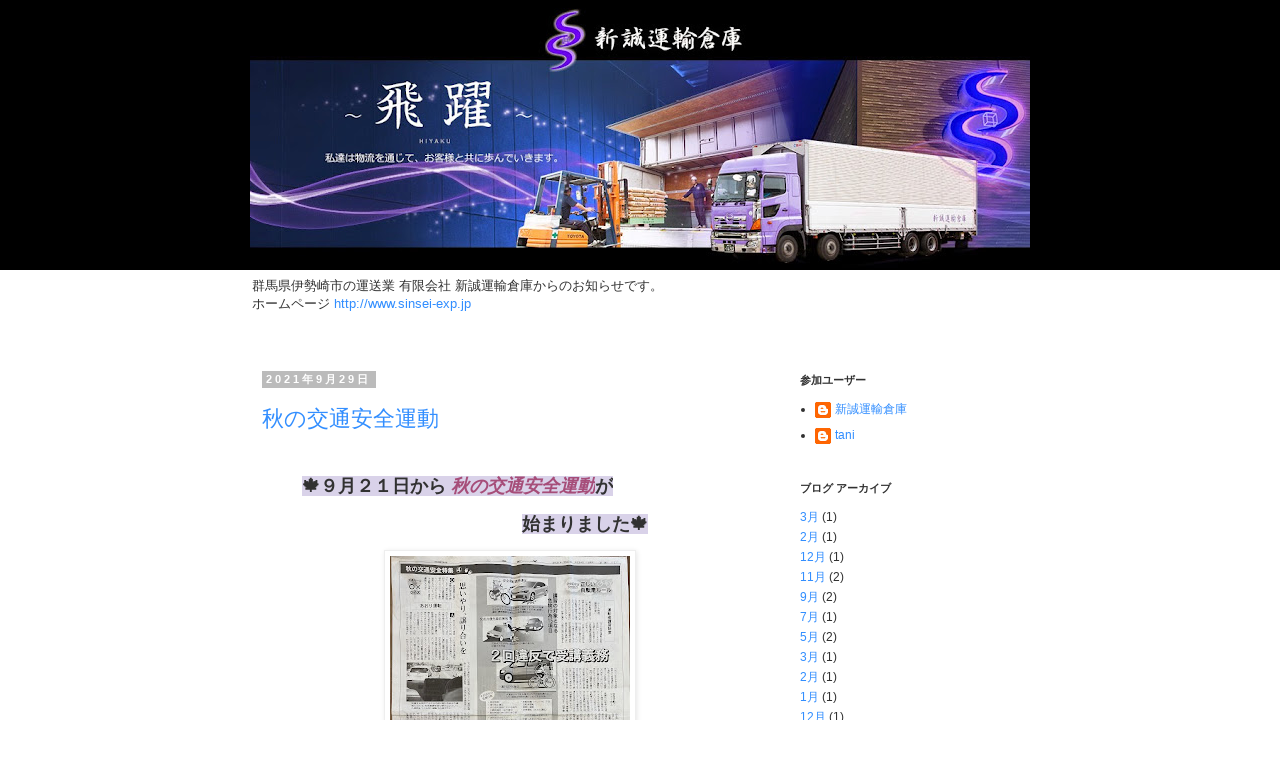

--- FILE ---
content_type: text/html; charset=UTF-8
request_url: https://sinsei-exp.blogspot.com/2021/09/
body_size: 11116
content:
<!DOCTYPE html>
<html class='v2' dir='ltr' lang='ja'>
<head>
<link href='https://www.blogger.com/static/v1/widgets/335934321-css_bundle_v2.css' rel='stylesheet' type='text/css'/>
<meta content='width=1100' name='viewport'/>
<meta content='text/html; charset=UTF-8' http-equiv='Content-Type'/>
<meta content='blogger' name='generator'/>
<link href='https://sinsei-exp.blogspot.com/favicon.ico' rel='icon' type='image/x-icon'/>
<link href='http://sinsei-exp.blogspot.com/2021/09/' rel='canonical'/>
<link rel="alternate" type="application/atom+xml" title="新誠運輸倉庫 / お知らせ - Atom" href="https://sinsei-exp.blogspot.com/feeds/posts/default" />
<link rel="alternate" type="application/rss+xml" title="新誠運輸倉庫 / お知らせ - RSS" href="https://sinsei-exp.blogspot.com/feeds/posts/default?alt=rss" />
<link rel="service.post" type="application/atom+xml" title="新誠運輸倉庫 / お知らせ - Atom" href="https://www.blogger.com/feeds/4905638253659013209/posts/default" />
<!--Can't find substitution for tag [blog.ieCssRetrofitLinks]-->
<meta content='http://sinsei-exp.blogspot.com/2021/09/' property='og:url'/>
<meta content='新誠運輸倉庫 / お知らせ' property='og:title'/>
<meta content='群馬県伊勢崎市の運送業 有限会社 新誠運輸倉庫からのお知らせです。&lt;br&gt;
ホームページ &lt;a href=&quot;http://www.sinsei-exp.jp&quot;&gt;http://www.sinsei-exp.jp&lt;/a&gt;' property='og:description'/>
<title>新誠運輸倉庫 / お知らせ: 9月 2021</title>
<style id='page-skin-1' type='text/css'><!--
/*
-----------------------------------------------
Blogger Template Style
Name:     Simple
Designer: Blogger
URL:      www.blogger.com
----------------------------------------------- */
/* Content
----------------------------------------------- */
body {
font: normal normal 12px 'Trebuchet MS', Trebuchet, Verdana, sans-serif;
color: #313131;
background: #ffffff none repeat scroll top left;
padding: 0 0 0 0;
}
html body .region-inner {
min-width: 0;
max-width: 100%;
width: auto;
}
h2 {
font-size: 22px;
}
a:link {
text-decoration:none;
color: #328eff;
}
a:visited {
text-decoration:none;
color: #328eff;
}
a:hover {
text-decoration:underline;
color: #cb1739;
}
.body-fauxcolumn-outer .fauxcolumn-inner {
background: transparent none repeat scroll top left;
_background-image: none;
}
.body-fauxcolumn-outer .cap-top {
position: absolute;
z-index: 1;
height: 400px;
width: 100%;
}
.body-fauxcolumn-outer .cap-top .cap-left {
width: 100%;
background: transparent none repeat-x scroll top left;
_background-image: none;
}
.content-outer {
-moz-box-shadow: 0 0 0 rgba(0, 0, 0, .15);
-webkit-box-shadow: 0 0 0 rgba(0, 0, 0, .15);
-goog-ms-box-shadow: 0 0 0 #333333;
box-shadow: 0 0 0 rgba(0, 0, 0, .15);
margin-bottom: 1px;
}
.content-inner {
padding: 10px 40px;
}
.content-inner {
background-color: #ffffff;
}
/* Header
----------------------------------------------- */
.header-outer {
background: transparent none repeat-x scroll 0 -400px;
_background-image: none;
}
.Header h1 {
font: normal normal 30px 'Trebuchet MS',Trebuchet,Verdana,sans-serif;
color: #000000;
text-shadow: 0 0 0 rgba(0, 0, 0, .2);
}
.Header h1 a {
color: #000000;
}
.Header .description {
font-size: 18px;
color: #313131;
}
.header-inner .Header .titlewrapper {
padding: 22px 0;
}
.header-inner .Header .descriptionwrapper {
padding: 0 0;
}
/* Tabs
----------------------------------------------- */
.tabs-inner .section:first-child {
border-top: 0 solid #dddddd;
}
.tabs-inner .section:first-child ul {
margin-top: -1px;
border-top: 1px solid #dddddd;
border-left: 1px solid #dddddd;
border-right: 1px solid #dddddd;
}
.tabs-inner .widget ul {
background: transparent none repeat-x scroll 0 -800px;
_background-image: none;
border-bottom: 1px solid #dddddd;
margin-top: 0;
margin-left: -30px;
margin-right: -30px;
}
.tabs-inner .widget li a {
display: inline-block;
padding: .6em 1em;
font: normal normal 12px 'Trebuchet MS', Trebuchet, Verdana, sans-serif;
color: #000000;
border-left: 1px solid #ffffff;
border-right: 1px solid #dddddd;
}
.tabs-inner .widget li:first-child a {
border-left: none;
}
.tabs-inner .widget li.selected a, .tabs-inner .widget li a:hover {
color: #000000;
background-color: #eeeeee;
text-decoration: none;
}
/* Columns
----------------------------------------------- */
.main-outer {
border-top: 0 solid transparent;
}
.fauxcolumn-left-outer .fauxcolumn-inner {
border-right: 1px solid transparent;
}
.fauxcolumn-right-outer .fauxcolumn-inner {
border-left: 1px solid transparent;
}
/* Headings
----------------------------------------------- */
div.widget > h2,
div.widget h2.title {
margin: 0 0 1em 0;
font: normal bold 11px 'Trebuchet MS',Trebuchet,Verdana,sans-serif;
color: #313131;
}
/* Widgets
----------------------------------------------- */
.widget .zippy {
color: #999999;
text-shadow: 2px 2px 1px rgba(0, 0, 0, .1);
}
.widget .popular-posts ul {
list-style: none;
}
/* Posts
----------------------------------------------- */
h2.date-header {
font: normal bold 11px Arial, Tahoma, Helvetica, FreeSans, sans-serif;
}
.date-header span {
background-color: #bbbbbb;
color: #ffffff;
padding: 0.4em;
letter-spacing: 3px;
margin: inherit;
}
.main-inner {
padding-top: 35px;
padding-bottom: 65px;
}
.main-inner .column-center-inner {
padding: 0 0;
}
.main-inner .column-center-inner .section {
margin: 0 1em;
}
.post {
margin: 0 0 45px 0;
}
h3.post-title, .comments h4 {
font: normal normal 22px 'Trebuchet MS',Trebuchet,Verdana,sans-serif;
margin: .75em 0 0;
}
.post-body {
font-size: 110%;
line-height: 1.4;
position: relative;
}
.post-body img, .post-body .tr-caption-container, .Profile img, .Image img,
.BlogList .item-thumbnail img {
padding: 2px;
background: #ffffff;
border: 1px solid #eeeeee;
-moz-box-shadow: 1px 1px 5px rgba(0, 0, 0, .1);
-webkit-box-shadow: 1px 1px 5px rgba(0, 0, 0, .1);
box-shadow: 1px 1px 5px rgba(0, 0, 0, .1);
}
.post-body img, .post-body .tr-caption-container {
padding: 5px;
}
.post-body .tr-caption-container {
color: #313131;
}
.post-body .tr-caption-container img {
padding: 0;
background: transparent;
border: none;
-moz-box-shadow: 0 0 0 rgba(0, 0, 0, .1);
-webkit-box-shadow: 0 0 0 rgba(0, 0, 0, .1);
box-shadow: 0 0 0 rgba(0, 0, 0, .1);
}
.post-header {
margin: 0 0 1.5em;
line-height: 1.6;
font-size: 90%;
}
.post-footer {
margin: 20px -2px 0;
padding: 5px 10px;
color: #999999;
background-color: #ffffff;
border-bottom: 1px solid #eeeeee;
line-height: 1.6;
font-size: 90%;
}
#comments .comment-author {
padding-top: 1.5em;
border-top: 1px solid transparent;
background-position: 0 1.5em;
}
#comments .comment-author:first-child {
padding-top: 0;
border-top: none;
}
.avatar-image-container {
margin: .2em 0 0;
}
#comments .avatar-image-container img {
border: 1px solid #eeeeee;
}
/* Comments
----------------------------------------------- */
.comments .comments-content .icon.blog-author {
background-repeat: no-repeat;
background-image: url([data-uri]);
}
.comments .comments-content .loadmore a {
border-top: 1px solid #999999;
border-bottom: 1px solid #999999;
}
.comments .comment-thread.inline-thread {
background-color: #ffffff;
}
.comments .continue {
border-top: 2px solid #999999;
}
/* Accents
---------------------------------------------- */
.section-columns td.columns-cell {
border-left: 1px solid transparent;
}
.blog-pager {
background: transparent url(//www.blogblog.com/1kt/simple/paging_dot.png) repeat-x scroll top center;
}
.blog-pager-older-link, .home-link,
.blog-pager-newer-link {
background-color: #ffffff;
padding: 5px;
}
.footer-outer {
border-top: 1px dashed #bbbbbb;
}
/* Mobile
----------------------------------------------- */
body.mobile  {
background-size: auto;
}
.mobile .body-fauxcolumn-outer {
background: transparent none repeat scroll top left;
}
.mobile .body-fauxcolumn-outer .cap-top {
background-size: 100% auto;
}
.mobile .content-outer {
-webkit-box-shadow: 0 0 3px rgba(0, 0, 0, .15);
box-shadow: 0 0 3px rgba(0, 0, 0, .15);
}
.mobile .tabs-inner .widget ul {
margin-left: 0;
margin-right: 0;
}
.mobile .post {
margin: 0;
}
.mobile .main-inner .column-center-inner .section {
margin: 0;
}
.mobile .date-header span {
padding: 0.1em 10px;
margin: 0 -10px;
}
.mobile h3.post-title {
margin: 0;
}
.mobile .blog-pager {
background: transparent none no-repeat scroll top center;
}
.mobile .footer-outer {
border-top: none;
}
.mobile .main-inner, .mobile .footer-inner {
background-color: #ffffff;
}
.mobile-index-contents {
color: #313131;
}
.mobile-link-button {
background-color: #328eff;
}
.mobile-link-button a:link, .mobile-link-button a:visited {
color: #ffffff;
}
.mobile .tabs-inner .section:first-child {
border-top: none;
}
.mobile .tabs-inner .PageList .widget-content {
background-color: #eeeeee;
color: #000000;
border-top: 1px solid #dddddd;
border-bottom: 1px solid #dddddd;
}
.mobile .tabs-inner .PageList .widget-content .pagelist-arrow {
border-left: 1px solid #dddddd;
}
.Header .description{font-size:13px;}
.content-inner{padding-top:0;background:none;}
body .navbar{height:0;}
.body-fauxcolumn-outer .cap-top{background:#000000; height:270px;}
.post-footer,.blog-feeds{text-align:right;}
.date-header span{padding-top:0.2em; padding-bottom:0.2em;}
h3.post-title{margin-bottom:40px;}
.post{margin-bottom:60px;}
--></style>
<style id='template-skin-1' type='text/css'><!--
body {
min-width: 860px;
}
.content-outer, .content-fauxcolumn-outer, .region-inner {
min-width: 860px;
max-width: 860px;
_width: 860px;
}
.main-inner .columns {
padding-left: 0px;
padding-right: 260px;
}
.main-inner .fauxcolumn-center-outer {
left: 0px;
right: 260px;
/* IE6 does not respect left and right together */
_width: expression(this.parentNode.offsetWidth -
parseInt("0px") -
parseInt("260px") + 'px');
}
.main-inner .fauxcolumn-left-outer {
width: 0px;
}
.main-inner .fauxcolumn-right-outer {
width: 260px;
}
.main-inner .column-left-outer {
width: 0px;
right: 100%;
margin-left: -0px;
}
.main-inner .column-right-outer {
width: 260px;
margin-right: -260px;
}
#layout {
min-width: 0;
}
#layout .content-outer {
min-width: 0;
width: 800px;
}
#layout .region-inner {
min-width: 0;
width: auto;
}
body#layout div.add_widget {
padding: 8px;
}
body#layout div.add_widget a {
margin-left: 32px;
}
--></style>
<script type='text/javascript'>
        (function(i,s,o,g,r,a,m){i['GoogleAnalyticsObject']=r;i[r]=i[r]||function(){
        (i[r].q=i[r].q||[]).push(arguments)},i[r].l=1*new Date();a=s.createElement(o),
        m=s.getElementsByTagName(o)[0];a.async=1;a.src=g;m.parentNode.insertBefore(a,m)
        })(window,document,'script','https://www.google-analytics.com/analytics.js','ga');
        ga('create', 'UA-780947-19', 'auto', 'blogger');
        ga('blogger.send', 'pageview');
      </script>
<link href='https://www.blogger.com/dyn-css/authorization.css?targetBlogID=4905638253659013209&amp;zx=0c471a40-06ed-4627-bac0-8b4786f5a9b2' media='none' onload='if(media!=&#39;all&#39;)media=&#39;all&#39;' rel='stylesheet'/><noscript><link href='https://www.blogger.com/dyn-css/authorization.css?targetBlogID=4905638253659013209&amp;zx=0c471a40-06ed-4627-bac0-8b4786f5a9b2' rel='stylesheet'/></noscript>
<meta name='google-adsense-platform-account' content='ca-host-pub-1556223355139109'/>
<meta name='google-adsense-platform-domain' content='blogspot.com'/>

<link rel="stylesheet" href="https://fonts.googleapis.com/css2?display=swap&family=Mali&family=Bebas+Neue&family=PT+Serif&family=Josefin+Sans"></head>
<body class='loading variant-simplysimple'>
<div class='navbar no-items section' id='navbar' name='Navbar'>
</div>
<div class='body-fauxcolumns'>
<div class='fauxcolumn-outer body-fauxcolumn-outer'>
<div class='cap-top'>
<div class='cap-left'></div>
<div class='cap-right'></div>
</div>
<div class='fauxborder-left'>
<div class='fauxborder-right'></div>
<div class='fauxcolumn-inner'>
</div>
</div>
<div class='cap-bottom'>
<div class='cap-left'></div>
<div class='cap-right'></div>
</div>
</div>
</div>
<div class='content'>
<div class='content-fauxcolumns'>
<div class='fauxcolumn-outer content-fauxcolumn-outer'>
<div class='cap-top'>
<div class='cap-left'></div>
<div class='cap-right'></div>
</div>
<div class='fauxborder-left'>
<div class='fauxborder-right'></div>
<div class='fauxcolumn-inner'>
</div>
</div>
<div class='cap-bottom'>
<div class='cap-left'></div>
<div class='cap-right'></div>
</div>
</div>
</div>
<div class='content-outer'>
<div class='content-cap-top cap-top'>
<div class='cap-left'></div>
<div class='cap-right'></div>
</div>
<div class='fauxborder-left content-fauxborder-left'>
<div class='fauxborder-right content-fauxborder-right'></div>
<div class='content-inner'>
<header>
<div class='header-outer'>
<div class='header-cap-top cap-top'>
<div class='cap-left'></div>
<div class='cap-right'></div>
</div>
<div class='fauxborder-left header-fauxborder-left'>
<div class='fauxborder-right header-fauxborder-right'></div>
<div class='region-inner header-inner'>
<div class='header section' id='header' name='ヘッダー'><div class='widget Header' data-version='1' id='Header1'>
<div id='header-inner'>
<a href='https://sinsei-exp.blogspot.com/' style='display: block'>
<img alt='新誠運輸倉庫 / お知らせ' height='270px; ' id='Header1_headerimg' src='https://blogger.googleusercontent.com/img/b/R29vZ2xl/AVvXsEjGIpcbCadKYbilbsEDiwlsRLZPdJmdKd8_vqJeYKtXrwU8QAsJmMub6YYJk9BMJLNt_D4_TJoC9C2b1TxC9kqigs1jo_0DC3zfcXzkAfMRIFn7JQ5Lsij1zGtRiA4YcNpI1iW14B5FD1Y6/s780/news_top_img.jpg' style='display: block' width='780px; '/>
</a>
<div class='descriptionwrapper'>
<p class='description'><span>群馬県伊勢崎市の運送業 有限会社 新誠運輸倉庫からのお知らせです&#12290;<br>
ホームページ <a href="http://www.sinsei-exp.jp">http://www.sinsei-exp.jp</a></span></p>
</div>
</div>
</div></div>
</div>
</div>
<div class='header-cap-bottom cap-bottom'>
<div class='cap-left'></div>
<div class='cap-right'></div>
</div>
</div>
</header>
<div class='tabs-outer'>
<div class='tabs-cap-top cap-top'>
<div class='cap-left'></div>
<div class='cap-right'></div>
</div>
<div class='fauxborder-left tabs-fauxborder-left'>
<div class='fauxborder-right tabs-fauxborder-right'></div>
<div class='region-inner tabs-inner'>
<div class='tabs no-items section' id='crosscol' name='Cross-Column'></div>
<div class='tabs no-items section' id='crosscol-overflow' name='Cross-Column 2'></div>
</div>
</div>
<div class='tabs-cap-bottom cap-bottom'>
<div class='cap-left'></div>
<div class='cap-right'></div>
</div>
</div>
<div class='main-outer'>
<div class='main-cap-top cap-top'>
<div class='cap-left'></div>
<div class='cap-right'></div>
</div>
<div class='fauxborder-left main-fauxborder-left'>
<div class='fauxborder-right main-fauxborder-right'></div>
<div class='region-inner main-inner'>
<div class='columns fauxcolumns'>
<div class='fauxcolumn-outer fauxcolumn-center-outer'>
<div class='cap-top'>
<div class='cap-left'></div>
<div class='cap-right'></div>
</div>
<div class='fauxborder-left'>
<div class='fauxborder-right'></div>
<div class='fauxcolumn-inner'>
</div>
</div>
<div class='cap-bottom'>
<div class='cap-left'></div>
<div class='cap-right'></div>
</div>
</div>
<div class='fauxcolumn-outer fauxcolumn-left-outer'>
<div class='cap-top'>
<div class='cap-left'></div>
<div class='cap-right'></div>
</div>
<div class='fauxborder-left'>
<div class='fauxborder-right'></div>
<div class='fauxcolumn-inner'>
</div>
</div>
<div class='cap-bottom'>
<div class='cap-left'></div>
<div class='cap-right'></div>
</div>
</div>
<div class='fauxcolumn-outer fauxcolumn-right-outer'>
<div class='cap-top'>
<div class='cap-left'></div>
<div class='cap-right'></div>
</div>
<div class='fauxborder-left'>
<div class='fauxborder-right'></div>
<div class='fauxcolumn-inner'>
</div>
</div>
<div class='cap-bottom'>
<div class='cap-left'></div>
<div class='cap-right'></div>
</div>
</div>
<!-- corrects IE6 width calculation -->
<div class='columns-inner'>
<div class='column-center-outer'>
<div class='column-center-inner'>
<div class='main section' id='main' name='メイン'><div class='widget Blog' data-version='1' id='Blog1'>
<div class='blog-posts hfeed'>

          <div class="date-outer">
        
<h2 class='date-header'><span>2021年9月29日</span></h2>

          <div class="date-posts">
        
<div class='post-outer'>
<div class='post hentry uncustomized-post-template' itemprop='blogPost' itemscope='itemscope' itemtype='http://schema.org/BlogPosting'>
<meta content='https://blogger.googleusercontent.com/img/b/R29vZ2xl/AVvXsEj0o2lPUdhY-Z9lFYawPkdX_neR2DaDADYb5dDdptUOUUX78MK6W0H8Px9mLn__rVKBEYgbwfHlIq9qcOJBSJNI8tGQambKPYR73gipWBZhs-adkXXEdLrYkk2UI7uk_Md7lZDAqk8NKq7G/s320/IMG_3530.jpg' itemprop='image_url'/>
<meta content='4905638253659013209' itemprop='blogId'/>
<meta content='7296960872092486976' itemprop='postId'/>
<a name='7296960872092486976'></a>
<h3 class='post-title entry-title' itemprop='name'>
<a href='https://sinsei-exp.blogspot.com/2021/09/blog-post.html'>秋の交通安全運動</a>
</h3>
<div class='post-header'>
<div class='post-header-line-1'></div>
</div>
<div class='post-body entry-content' id='post-body-7296960872092486976' itemprop='description articleBody'>
<p style="text-align: center;"><span style="font-size: large;"><span><b style="background-color: #d9d2e9;">🍁<span style="font-family: inherit;">９月２１日から&nbsp;</span></b></span><b style="text-align: center;"><span style="font-family: inherit;"><span style="background-color: #d9d2e9; color: #a64d79;"><i>秋の交通安全運動</i></span><span style="background-color: #d9d2e9;">が</span><span style="background-color: white;">&nbsp; &nbsp;</span><span style="background-color: white;">&#12288;&#12288;&#12288;&#12288;&#12288;</span></span></b></span></p><p style="text-align: center;"><span style="font-size: large;"><b style="text-align: right;"><span style="font-family: inherit;"><span style="background-color: white;">&#12288;&#12288;&#12288;&#12288;&#12288;&#12288;&#12288;&#12288; </span><span style="background-color: #d9d2e9;">始まりました🍁</span></span></b></span></p><p style="text-align: center;"><a href="https://blogger.googleusercontent.com/img/b/R29vZ2xl/AVvXsEj0o2lPUdhY-Z9lFYawPkdX_neR2DaDADYb5dDdptUOUUX78MK6W0H8Px9mLn__rVKBEYgbwfHlIq9qcOJBSJNI8tGQambKPYR73gipWBZhs-adkXXEdLrYkk2UI7uk_Md7lZDAqk8NKq7G/s4032/IMG_3530.jpg" style="margin-left: 1em; margin-right: 1em;"><img border="0" data-original-height="4032" data-original-width="3024" height="320" src="https://blogger.googleusercontent.com/img/b/R29vZ2xl/AVvXsEj0o2lPUdhY-Z9lFYawPkdX_neR2DaDADYb5dDdptUOUUX78MK6W0H8Px9mLn__rVKBEYgbwfHlIq9qcOJBSJNI8tGQambKPYR73gipWBZhs-adkXXEdLrYkk2UI7uk_Md7lZDAqk8NKq7G/s320/IMG_3530.jpg" width="240" /></a></p><div class="separator" style="clear: both; text-align: center;">&nbsp; &nbsp; &nbsp; &nbsp; &nbsp; &nbsp; &nbsp; &nbsp; &nbsp; &nbsp; &nbsp; &nbsp; &nbsp; &nbsp; &nbsp; &nbsp; 上毛新聞より</div><br /><br /><p></p><p style="text-align: left;"><span style="font-family: inherit;"><b>テレビを付ければ子供👧や高齢者👴が犠牲となる</b></span></p><p style="text-align: left;"><b style="font-family: inherit;">事故のニュースや&#12289;</b><b style="font-family: inherit;">最近増えている</b></p><p style="text-align: left;"><b style="font-family: inherit;">&#10077;あおり運転&#10078;による</b><b style="font-family: inherit;">事故&#12539;トラブルの</b></p><p style="text-align: left;"><b style="font-family: inherit;">ニュースばかり&#8230;</b></p><p style="text-align: left;"><span style="font-family: inherit;"><b>特に小さい命が犠牲になる事故のニュースには</b></span></p><p style="text-align: left;"><b style="font-family: inherit;">心が痛みます😥</b></p><p style="text-align: left;"><span style="font-family: inherit;"><b>これ以上被害者&#12539;加害者を増やさないためにも</b></span></p><p style="text-align: left;"><span style="font-family: inherit;"><b>事前に防げる事故等の交通トラブルを回避すべく</b></span></p><p style="text-align: left;"><span style="font-family: inherit;"><b>教習所で教わった&#12304;かもしれない運転&#12305;を</b></span></p><p style="text-align: left;"><b style="font-family: inherit;">思い出して下さい💡</b></p><p style="text-align: left;"><span style="font-family: inherit;"><b>運転者一人一人が思いやりを持って</b></span></p><p style="text-align: left;"><b style="font-family: inherit;">ハンドルを握ることが大事です&#10071;</b></p><p style="text-align: left;"><span style="font-family: inherit;"><b>周りの目&#12539;見た目を気にして</b></span></p><p style="text-align: left;"><span style="font-family: inherit;"><b>"<span style="color: #3d85c6;">カッコつけた運転</span>"より</b></span></p><p style="text-align: left;"><span style="font-family: inherit;"><b>歩行者&#12539;二輪車等を思いやる</b></span></p><p style="text-align: left;"><span style="font-family: inherit;"><b>"<span style="color: #ff00fe;">カッコいい運転</span>"を</b></span><b>心掛けましょう👍👍👍</b></p><p style="text-align: left;"><span style="font-family: inherit;"><br /></span></p><p style="text-align: left;"><span style="font-family: inherit;"><b>そして先程の上毛新聞&#12290;&#12290;&#12290;</b></span></p><p style="text-align: left;"><span style="font-family: inherit;"><b>交通安全特集の協賛企業がずらっと並ぶ</b></span></p><p style="text-align: left;"><span style="font-family: inherit;"><b>ど真ん中&#8230;</b></span></p><p style="text-align: left;"><span style="font-family: inherit;"><b><span style="color: #2b00fe;">ウォーターネットロジ</span>の広告が💓</b></span></p><p style="text-align: center;"></p><div class="separator" style="clear: both; text-align: center;"><a href="https://blogger.googleusercontent.com/img/b/R29vZ2xl/AVvXsEgIMOmCbausfVWwXATC8zrnEp-XRQyJF2XxWAuCpBbLNEoOvYsBKNyZ0ra_poUGBtyuKmBRQ7GC4E3GQbCETglbJJBWaUfdgd6Dhri2HM96X8mvzz8dYzIdwid_SeaJBRDOJ6g7NPdglPLy/s1920/IMG_3532.JPG" style="margin-left: 1em; margin-right: 1em;"><img border="0" data-original-height="1665" data-original-width="1920" height="278" src="https://blogger.googleusercontent.com/img/b/R29vZ2xl/AVvXsEgIMOmCbausfVWwXATC8zrnEp-XRQyJF2XxWAuCpBbLNEoOvYsBKNyZ0ra_poUGBtyuKmBRQ7GC4E3GQbCETglbJJBWaUfdgd6Dhri2HM96X8mvzz8dYzIdwid_SeaJBRDOJ6g7NPdglPLy/s320/IMG_3532.JPG" width="320" /></a></div><span style="font-family: inherit;"><p style="text-align: center;"><span style="font-family: inherit;"><br /></span></p><div style="text-align: left;"><span style="font-family: inherit;"><b>見にくくてすみません💦</b></span></div></span><p></p><p style="text-align: left;"><span style="font-family: inherit;"><b>少しでも興味を持ってくれた方は</b></span></p><p style="text-align: left;"><b style="font-family: inherit;"><span style="color: #2b00fe;">ウォーターネットロジ</span>で検索🔍し</b></p><p style="text-align: left;"><span style="font-family: inherit;"><b>ホームページへ遊びに来ていただけると</b></span></p><p style="text-align: left;"><span style="font-family: inherit;"><b>嬉しいです😊</b></span></p><p style="text-align: left;"><span style="font-family: inherit;"><b>またこちら&#12288;&#8595;&#12288;&#8595;&#12288;&#8595;&#12288;</b></span></p><p style="text-align: left;"><b style="font-family: inherit; text-align: center;">&#12288;&#12288;&#12288;&#12288;&#12288;<a href="https://blogger.googleusercontent.com/img/b/R29vZ2xl/AVvXsEhczDpgiZb8LDMqOkAGpi5Fcym-BoNFW9W41Ei48jefPUPsORBJzoVQ7gV5XRgGqb1Nz3xV-c0w897kWcGVGi7N98naurDDRd9jk7-Wu6mKgkSGT5PoG2ws3HC-vHfiEi6XUMbIfczZ1sc2/s640/IMG_3539.JPG" style="margin-left: 1em; margin-right: 1em;"><img border="0" data-original-height="636" data-original-width="640" height="170" src="https://blogger.googleusercontent.com/img/b/R29vZ2xl/AVvXsEhczDpgiZb8LDMqOkAGpi5Fcym-BoNFW9W41Ei48jefPUPsORBJzoVQ7gV5XRgGqb1Nz3xV-c0w897kWcGVGi7N98naurDDRd9jk7-Wu6mKgkSGT5PoG2ws3HC-vHfiEi6XUMbIfczZ1sc2/w171-h170/IMG_3539.JPG" width="171" /></a></b></p><span><div style="text-align: center;"><span style="font-weight: 700;"><br /></span></div></span><p></p><p style="text-align: left;"><span style="font-family: inherit;"><b><span style="color: #93c47d;">ＬＩＮＥ</span>からも各種キャンペーンの情報が</b></span></p><p style="text-align: left;"><span style="font-family: inherit;"><b>ご覧いただけますので</b></span></p><p style="text-align: left;"><span style="font-family: inherit;"><b>ぜひ</b></span><b style="font-family: inherit;">お友達登録お願いします&#12290;</b></p><p style="text-align: left;"><span style="font-family: inherit;"><b>新規ご契約をしていただいた方</b></span></p><p style="text-align: left;"><b style="font-family: inherit;">また&#12289;お友達を紹介していただいた方には</b></p><p style="text-align: left;"><span style="font-family: inherit;"><b><span style="color: #ff00fe; font-size: medium;">お水１本無料でプレゼント</span>のキャンペーンも</b></span></p><p style="text-align: left;"><b style="font-family: inherit;"><u><span style="color: red; font-size: medium;">継続中</span></u>でございます👍</b></p><p style="text-align: left;"><span style="font-family: inherit;"><b><br /></b></span></p><p style="text-align: left;"><span style="font-family: inherit;"><b><span style="color: red;">緊急事態宣言</span>や<span style="color: red;">まん延防止等重点措置</span>により</b></span></p><p style="text-align: left;"><b style="font-family: inherit;">みな様が窮屈な夏を過ごされたかと思います&#12290;</b></p><p style="text-align: left;"><span style="font-family: inherit;"><b>９月３０日で緊急事態&#12539;まん延防止も</b></span></p><p style="text-align: left;"><b style="font-family: inherit;"><span style="color: #6aa84f; font-size: medium;">全面解除</span>となるようですが</b></p><p style="text-align: left;"><span style="font-family: inherit;"><b><span style="background-color: #ea9999;">コロナウィルス感染者が０人になったわけで</span></b></span><span style="font-family: inherit;"><b><span style="background-color: #ea9999;">は</span></b></span></p><p style="text-align: left;"><b style="font-family: inherit;"><span style="background-color: #ea9999;">ありません&#10069;&#10069;</span></b></p><p style="text-align: left;"><span style="font-family: inherit;"><b>引き続き感染予防対策しながらも</b></span></p><p style="text-align: left;"><b style="font-family: inherit;">いろいろな工夫をして</b></p><p style="text-align: left;"><b>楽しく仕事や勉強ができるように</b><b>協力しながら</b></p><p style="text-align: left;"><b>頑張って乗り切りましょう😉</b></p><span style="font-family: inherit;"><br /></span><p style="text-align: center;"><br /></p>
<div style='clear: both;'></div>
</div>
<div class='post-footer'>
<div class='post-footer-line post-footer-line-1'>
<span class='post-author vcard'>
投稿者
<span class='fn' itemprop='author' itemscope='itemscope' itemtype='http://schema.org/Person'>
<meta content='https://www.blogger.com/profile/05546859685008716835' itemprop='url'/>
<a class='g-profile' href='https://www.blogger.com/profile/05546859685008716835' rel='author' title='author profile'>
<span itemprop='name'>新誠運輸倉庫</span>
</a>
</span>
</span>
<span class='post-timestamp'>
時刻:
<meta content='http://sinsei-exp.blogspot.com/2021/09/blog-post.html' itemprop='url'/>
<a class='timestamp-link' href='https://sinsei-exp.blogspot.com/2021/09/blog-post.html' rel='bookmark' title='permanent link'><abbr class='published' itemprop='datePublished' title='2021-09-29T11:41:00+09:00'>11:41</abbr></a>
</span>
<span class='post-comment-link'>
</span>
<span class='post-icons'>
<span class='item-control blog-admin pid-711488235'>
<a href='https://www.blogger.com/post-edit.g?blogID=4905638253659013209&postID=7296960872092486976&from=pencil' title='投稿を編集'>
<img alt='' class='icon-action' height='18' src='https://resources.blogblog.com/img/icon18_edit_allbkg.gif' width='18'/>
</a>
</span>
</span>
<div class='post-share-buttons goog-inline-block'>
</div>
</div>
<div class='post-footer-line post-footer-line-2'>
<span class='post-labels'>
</span>
</div>
<div class='post-footer-line post-footer-line-3'>
<span class='post-location'>
</span>
</div>
</div>
</div>
</div>

        </div></div>
      
</div>
<div class='blog-pager' id='blog-pager'>
<span id='blog-pager-newer-link'>
<a class='blog-pager-newer-link' href='https://sinsei-exp.blogspot.com/search?updated-max=2022-05-19T11:00:00%2B09:00&amp;max-results=7&amp;reverse-paginate=true' id='Blog1_blog-pager-newer-link' title='新しい投稿'>新しい投稿</a>
</span>
<span id='blog-pager-older-link'>
<a class='blog-pager-older-link' href='https://sinsei-exp.blogspot.com/search?updated-max=2021-09-29T11:41:00%2B09:00&amp;max-results=7' id='Blog1_blog-pager-older-link' title='前の投稿'>前の投稿</a>
</span>
<a class='home-link' href='https://sinsei-exp.blogspot.com/'>ホーム</a>
</div>
<div class='clear'></div>
<div class='blog-feeds'>
<div class='feed-links'>
登録:
<a class='feed-link' href='https://sinsei-exp.blogspot.com/feeds/posts/default' target='_blank' type='application/atom+xml'>コメント (Atom)</a>
</div>
</div>
</div></div>
</div>
</div>
<div class='column-left-outer'>
<div class='column-left-inner'>
<aside>
</aside>
</div>
</div>
<div class='column-right-outer'>
<div class='column-right-inner'>
<aside>
<div class='sidebar section' id='sidebar-right-1'><div class='widget Profile' data-version='1' id='Profile1'>
<h2>参加ユーザー</h2>
<div class='widget-content'>
<ul>
<li><a class='profile-name-link g-profile' href='https://www.blogger.com/profile/05546859685008716835' style='background-image: url(//www.blogger.com/img/logo-16.png);'>新誠運輸倉庫</a></li>
<li><a class='profile-name-link g-profile' href='https://www.blogger.com/profile/15525908254917650414' style='background-image: url(//www.blogger.com/img/logo-16.png);'>tani</a></li>
</ul>
<div class='clear'></div>
</div>
</div><div class='widget BlogArchive' data-version='1' id='BlogArchive1'>
<h2>ブログ アーカイブ</h2>
<div class='widget-content'>
<div id='ArchiveList'>
<div id='BlogArchive1_ArchiveList'>
<ul class='flat'>
<li class='archivedate'>
<a href='https://sinsei-exp.blogspot.com/2024/03/'>3月</a> (1)
      </li>
<li class='archivedate'>
<a href='https://sinsei-exp.blogspot.com/2024/02/'>2月</a> (1)
      </li>
<li class='archivedate'>
<a href='https://sinsei-exp.blogspot.com/2023/12/'>12月</a> (1)
      </li>
<li class='archivedate'>
<a href='https://sinsei-exp.blogspot.com/2023/11/'>11月</a> (2)
      </li>
<li class='archivedate'>
<a href='https://sinsei-exp.blogspot.com/2023/09/'>9月</a> (2)
      </li>
<li class='archivedate'>
<a href='https://sinsei-exp.blogspot.com/2023/07/'>7月</a> (1)
      </li>
<li class='archivedate'>
<a href='https://sinsei-exp.blogspot.com/2023/05/'>5月</a> (2)
      </li>
<li class='archivedate'>
<a href='https://sinsei-exp.blogspot.com/2023/03/'>3月</a> (1)
      </li>
<li class='archivedate'>
<a href='https://sinsei-exp.blogspot.com/2023/02/'>2月</a> (1)
      </li>
<li class='archivedate'>
<a href='https://sinsei-exp.blogspot.com/2023/01/'>1月</a> (1)
      </li>
<li class='archivedate'>
<a href='https://sinsei-exp.blogspot.com/2022/12/'>12月</a> (1)
      </li>
<li class='archivedate'>
<a href='https://sinsei-exp.blogspot.com/2022/11/'>11月</a> (1)
      </li>
<li class='archivedate'>
<a href='https://sinsei-exp.blogspot.com/2022/10/'>10月</a> (1)
      </li>
<li class='archivedate'>
<a href='https://sinsei-exp.blogspot.com/2022/09/'>9月</a> (1)
      </li>
<li class='archivedate'>
<a href='https://sinsei-exp.blogspot.com/2022/08/'>8月</a> (2)
      </li>
<li class='archivedate'>
<a href='https://sinsei-exp.blogspot.com/2022/06/'>6月</a> (1)
      </li>
<li class='archivedate'>
<a href='https://sinsei-exp.blogspot.com/2022/05/'>5月</a> (1)
      </li>
<li class='archivedate'>
<a href='https://sinsei-exp.blogspot.com/2022/04/'>4月</a> (1)
      </li>
<li class='archivedate'>
<a href='https://sinsei-exp.blogspot.com/2022/03/'>3月</a> (2)
      </li>
<li class='archivedate'>
<a href='https://sinsei-exp.blogspot.com/2022/01/'>1月</a> (1)
      </li>
<li class='archivedate'>
<a href='https://sinsei-exp.blogspot.com/2021/12/'>12月</a> (1)
      </li>
<li class='archivedate'>
<a href='https://sinsei-exp.blogspot.com/2021/11/'>11月</a> (1)
      </li>
<li class='archivedate'>
<a href='https://sinsei-exp.blogspot.com/2021/10/'>10月</a> (1)
      </li>
<li class='archivedate'>
<a href='https://sinsei-exp.blogspot.com/2021/09/'>9月</a> (1)
      </li>
<li class='archivedate'>
<a href='https://sinsei-exp.blogspot.com/2021/08/'>8月</a> (1)
      </li>
<li class='archivedate'>
<a href='https://sinsei-exp.blogspot.com/2021/07/'>7月</a> (1)
      </li>
<li class='archivedate'>
<a href='https://sinsei-exp.blogspot.com/2021/06/'>6月</a> (1)
      </li>
<li class='archivedate'>
<a href='https://sinsei-exp.blogspot.com/2021/05/'>5月</a> (1)
      </li>
<li class='archivedate'>
<a href='https://sinsei-exp.blogspot.com/2021/04/'>4月</a> (1)
      </li>
<li class='archivedate'>
<a href='https://sinsei-exp.blogspot.com/2021/03/'>3月</a> (1)
      </li>
<li class='archivedate'>
<a href='https://sinsei-exp.blogspot.com/2021/02/'>2月</a> (1)
      </li>
<li class='archivedate'>
<a href='https://sinsei-exp.blogspot.com/2021/01/'>1月</a> (1)
      </li>
<li class='archivedate'>
<a href='https://sinsei-exp.blogspot.com/2020/12/'>12月</a> (1)
      </li>
<li class='archivedate'>
<a href='https://sinsei-exp.blogspot.com/2020/11/'>11月</a> (1)
      </li>
<li class='archivedate'>
<a href='https://sinsei-exp.blogspot.com/2020/10/'>10月</a> (1)
      </li>
<li class='archivedate'>
<a href='https://sinsei-exp.blogspot.com/2020/09/'>9月</a> (1)
      </li>
<li class='archivedate'>
<a href='https://sinsei-exp.blogspot.com/2020/08/'>8月</a> (1)
      </li>
<li class='archivedate'>
<a href='https://sinsei-exp.blogspot.com/2020/07/'>7月</a> (1)
      </li>
<li class='archivedate'>
<a href='https://sinsei-exp.blogspot.com/2020/06/'>6月</a> (1)
      </li>
<li class='archivedate'>
<a href='https://sinsei-exp.blogspot.com/2020/05/'>5月</a> (1)
      </li>
<li class='archivedate'>
<a href='https://sinsei-exp.blogspot.com/2020/04/'>4月</a> (1)
      </li>
<li class='archivedate'>
<a href='https://sinsei-exp.blogspot.com/2020/03/'>3月</a> (1)
      </li>
<li class='archivedate'>
<a href='https://sinsei-exp.blogspot.com/2020/02/'>2月</a> (1)
      </li>
<li class='archivedate'>
<a href='https://sinsei-exp.blogspot.com/2020/01/'>1月</a> (1)
      </li>
<li class='archivedate'>
<a href='https://sinsei-exp.blogspot.com/2019/12/'>12月</a> (1)
      </li>
<li class='archivedate'>
<a href='https://sinsei-exp.blogspot.com/2019/10/'>10月</a> (1)
      </li>
<li class='archivedate'>
<a href='https://sinsei-exp.blogspot.com/2019/09/'>9月</a> (2)
      </li>
<li class='archivedate'>
<a href='https://sinsei-exp.blogspot.com/2019/07/'>7月</a> (1)
      </li>
<li class='archivedate'>
<a href='https://sinsei-exp.blogspot.com/2019/06/'>6月</a> (1)
      </li>
<li class='archivedate'>
<a href='https://sinsei-exp.blogspot.com/2019/05/'>5月</a> (1)
      </li>
<li class='archivedate'>
<a href='https://sinsei-exp.blogspot.com/2019/04/'>4月</a> (1)
      </li>
<li class='archivedate'>
<a href='https://sinsei-exp.blogspot.com/2019/03/'>3月</a> (1)
      </li>
<li class='archivedate'>
<a href='https://sinsei-exp.blogspot.com/2019/02/'>2月</a> (1)
      </li>
<li class='archivedate'>
<a href='https://sinsei-exp.blogspot.com/2019/01/'>1月</a> (2)
      </li>
<li class='archivedate'>
<a href='https://sinsei-exp.blogspot.com/2018/11/'>11月</a> (1)
      </li>
<li class='archivedate'>
<a href='https://sinsei-exp.blogspot.com/2018/10/'>10月</a> (1)
      </li>
<li class='archivedate'>
<a href='https://sinsei-exp.blogspot.com/2018/09/'>9月</a> (1)
      </li>
<li class='archivedate'>
<a href='https://sinsei-exp.blogspot.com/2018/08/'>8月</a> (1)
      </li>
<li class='archivedate'>
<a href='https://sinsei-exp.blogspot.com/2018/07/'>7月</a> (2)
      </li>
<li class='archivedate'>
<a href='https://sinsei-exp.blogspot.com/2018/05/'>5月</a> (1)
      </li>
<li class='archivedate'>
<a href='https://sinsei-exp.blogspot.com/2018/04/'>4月</a> (1)
      </li>
<li class='archivedate'>
<a href='https://sinsei-exp.blogspot.com/2018/03/'>3月</a> (2)
      </li>
<li class='archivedate'>
<a href='https://sinsei-exp.blogspot.com/2018/02/'>2月</a> (1)
      </li>
<li class='archivedate'>
<a href='https://sinsei-exp.blogspot.com/2018/01/'>1月</a> (1)
      </li>
<li class='archivedate'>
<a href='https://sinsei-exp.blogspot.com/2017/12/'>12月</a> (1)
      </li>
<li class='archivedate'>
<a href='https://sinsei-exp.blogspot.com/2017/11/'>11月</a> (1)
      </li>
<li class='archivedate'>
<a href='https://sinsei-exp.blogspot.com/2017/10/'>10月</a> (1)
      </li>
<li class='archivedate'>
<a href='https://sinsei-exp.blogspot.com/2017/09/'>9月</a> (1)
      </li>
<li class='archivedate'>
<a href='https://sinsei-exp.blogspot.com/2017/08/'>8月</a> (1)
      </li>
<li class='archivedate'>
<a href='https://sinsei-exp.blogspot.com/2017/07/'>7月</a> (1)
      </li>
<li class='archivedate'>
<a href='https://sinsei-exp.blogspot.com/2017/06/'>6月</a> (1)
      </li>
<li class='archivedate'>
<a href='https://sinsei-exp.blogspot.com/2017/05/'>5月</a> (1)
      </li>
<li class='archivedate'>
<a href='https://sinsei-exp.blogspot.com/2017/04/'>4月</a> (1)
      </li>
<li class='archivedate'>
<a href='https://sinsei-exp.blogspot.com/2017/03/'>3月</a> (1)
      </li>
<li class='archivedate'>
<a href='https://sinsei-exp.blogspot.com/2017/02/'>2月</a> (1)
      </li>
<li class='archivedate'>
<a href='https://sinsei-exp.blogspot.com/2017/01/'>1月</a> (1)
      </li>
<li class='archivedate'>
<a href='https://sinsei-exp.blogspot.com/2016/12/'>12月</a> (1)
      </li>
<li class='archivedate'>
<a href='https://sinsei-exp.blogspot.com/2016/11/'>11月</a> (1)
      </li>
<li class='archivedate'>
<a href='https://sinsei-exp.blogspot.com/2016/10/'>10月</a> (1)
      </li>
<li class='archivedate'>
<a href='https://sinsei-exp.blogspot.com/2016/09/'>9月</a> (1)
      </li>
<li class='archivedate'>
<a href='https://sinsei-exp.blogspot.com/2016/08/'>8月</a> (1)
      </li>
<li class='archivedate'>
<a href='https://sinsei-exp.blogspot.com/2016/07/'>7月</a> (1)
      </li>
<li class='archivedate'>
<a href='https://sinsei-exp.blogspot.com/2016/06/'>6月</a> (2)
      </li>
<li class='archivedate'>
<a href='https://sinsei-exp.blogspot.com/2016/05/'>5月</a> (1)
      </li>
<li class='archivedate'>
<a href='https://sinsei-exp.blogspot.com/2016/04/'>4月</a> (1)
      </li>
<li class='archivedate'>
<a href='https://sinsei-exp.blogspot.com/2016/03/'>3月</a> (1)
      </li>
<li class='archivedate'>
<a href='https://sinsei-exp.blogspot.com/2016/02/'>2月</a> (1)
      </li>
<li class='archivedate'>
<a href='https://sinsei-exp.blogspot.com/2016/01/'>1月</a> (1)
      </li>
<li class='archivedate'>
<a href='https://sinsei-exp.blogspot.com/2015/12/'>12月</a> (2)
      </li>
<li class='archivedate'>
<a href='https://sinsei-exp.blogspot.com/2015/11/'>11月</a> (1)
      </li>
<li class='archivedate'>
<a href='https://sinsei-exp.blogspot.com/2015/10/'>10月</a> (1)
      </li>
<li class='archivedate'>
<a href='https://sinsei-exp.blogspot.com/2015/09/'>9月</a> (1)
      </li>
<li class='archivedate'>
<a href='https://sinsei-exp.blogspot.com/2015/08/'>8月</a> (1)
      </li>
<li class='archivedate'>
<a href='https://sinsei-exp.blogspot.com/2015/07/'>7月</a> (1)
      </li>
<li class='archivedate'>
<a href='https://sinsei-exp.blogspot.com/2015/06/'>6月</a> (2)
      </li>
<li class='archivedate'>
<a href='https://sinsei-exp.blogspot.com/2015/05/'>5月</a> (1)
      </li>
<li class='archivedate'>
<a href='https://sinsei-exp.blogspot.com/2015/04/'>4月</a> (1)
      </li>
<li class='archivedate'>
<a href='https://sinsei-exp.blogspot.com/2015/03/'>3月</a> (2)
      </li>
<li class='archivedate'>
<a href='https://sinsei-exp.blogspot.com/2015/02/'>2月</a> (1)
      </li>
<li class='archivedate'>
<a href='https://sinsei-exp.blogspot.com/2015/01/'>1月</a> (2)
      </li>
<li class='archivedate'>
<a href='https://sinsei-exp.blogspot.com/2014/12/'>12月</a> (1)
      </li>
<li class='archivedate'>
<a href='https://sinsei-exp.blogspot.com/2014/11/'>11月</a> (2)
      </li>
<li class='archivedate'>
<a href='https://sinsei-exp.blogspot.com/2014/10/'>10月</a> (2)
      </li>
</ul>
</div>
</div>
<div class='clear'></div>
</div>
</div></div>
</aside>
</div>
</div>
</div>
<div style='clear: both'></div>
<!-- columns -->
</div>
<!-- main -->
</div>
</div>
<div class='main-cap-bottom cap-bottom'>
<div class='cap-left'></div>
<div class='cap-right'></div>
</div>
</div>
<footer>
<div class='footer-outer'>
<div class='footer-cap-top cap-top'>
<div class='cap-left'></div>
<div class='cap-right'></div>
</div>
<div class='fauxborder-left footer-fauxborder-left'>
<div class='fauxborder-right footer-fauxborder-right'></div>
<div class='region-inner footer-inner'>
<div class='foot no-items section' id='footer-1'></div>
<table border='0' cellpadding='0' cellspacing='0' class='section-columns columns-2'>
<tbody>
<tr>
<td class='first columns-cell'>
<div class='foot no-items section' id='footer-2-1'></div>
</td>
<td class='columns-cell'>
<div class='foot no-items section' id='footer-2-2'></div>
</td>
</tr>
</tbody>
</table>
<!-- outside of the include in order to lock Attribution widget -->
<div class='foot section' id='footer-3' name='フッター'><div class='widget Attribution' data-version='1' id='Attribution1'>
<div class='widget-content' style='text-align: center;'>
 新誠運輸倉庫. &#12300;シンプル&#12301;テーマ. Powered by <a href='https://www.blogger.com' target='_blank'>Blogger</a>.
</div>
<div class='clear'></div>
</div></div>
</div>
</div>
<div class='footer-cap-bottom cap-bottom'>
<div class='cap-left'></div>
<div class='cap-right'></div>
</div>
</div>
</footer>
<!-- content -->
</div>
</div>
<div class='content-cap-bottom cap-bottom'>
<div class='cap-left'></div>
<div class='cap-right'></div>
</div>
</div>
</div>
<script type='text/javascript'>
    window.setTimeout(function() {
        document.body.className = document.body.className.replace('loading', '');
      }, 10);
  </script>

<script type="text/javascript" src="https://www.blogger.com/static/v1/widgets/2028843038-widgets.js"></script>
<script type='text/javascript'>
window['__wavt'] = 'AOuZoY4kwdVeLRtgJNHtHwQ5z8_UVzJlhg:1768992954470';_WidgetManager._Init('//www.blogger.com/rearrange?blogID\x3d4905638253659013209','//sinsei-exp.blogspot.com/2021/09/','4905638253659013209');
_WidgetManager._SetDataContext([{'name': 'blog', 'data': {'blogId': '4905638253659013209', 'title': '\u65b0\u8aa0\u904b\u8f38\u5009\u5eab / \u304a\u77e5\u3089\u305b', 'url': 'https://sinsei-exp.blogspot.com/2021/09/', 'canonicalUrl': 'http://sinsei-exp.blogspot.com/2021/09/', 'homepageUrl': 'https://sinsei-exp.blogspot.com/', 'searchUrl': 'https://sinsei-exp.blogspot.com/search', 'canonicalHomepageUrl': 'http://sinsei-exp.blogspot.com/', 'blogspotFaviconUrl': 'https://sinsei-exp.blogspot.com/favicon.ico', 'bloggerUrl': 'https://www.blogger.com', 'hasCustomDomain': false, 'httpsEnabled': true, 'enabledCommentProfileImages': true, 'gPlusViewType': 'FILTERED_POSTMOD', 'adultContent': false, 'analyticsAccountNumber': 'UA-780947-19', 'encoding': 'UTF-8', 'locale': 'ja', 'localeUnderscoreDelimited': 'ja', 'languageDirection': 'ltr', 'isPrivate': false, 'isMobile': false, 'isMobileRequest': false, 'mobileClass': '', 'isPrivateBlog': false, 'isDynamicViewsAvailable': true, 'feedLinks': '\x3clink rel\x3d\x22alternate\x22 type\x3d\x22application/atom+xml\x22 title\x3d\x22\u65b0\u8aa0\u904b\u8f38\u5009\u5eab / \u304a\u77e5\u3089\u305b - Atom\x22 href\x3d\x22https://sinsei-exp.blogspot.com/feeds/posts/default\x22 /\x3e\n\x3clink rel\x3d\x22alternate\x22 type\x3d\x22application/rss+xml\x22 title\x3d\x22\u65b0\u8aa0\u904b\u8f38\u5009\u5eab / \u304a\u77e5\u3089\u305b - RSS\x22 href\x3d\x22https://sinsei-exp.blogspot.com/feeds/posts/default?alt\x3drss\x22 /\x3e\n\x3clink rel\x3d\x22service.post\x22 type\x3d\x22application/atom+xml\x22 title\x3d\x22\u65b0\u8aa0\u904b\u8f38\u5009\u5eab / \u304a\u77e5\u3089\u305b - Atom\x22 href\x3d\x22https://www.blogger.com/feeds/4905638253659013209/posts/default\x22 /\x3e\n', 'meTag': '', 'adsenseHostId': 'ca-host-pub-1556223355139109', 'adsenseHasAds': false, 'adsenseAutoAds': false, 'boqCommentIframeForm': true, 'loginRedirectParam': '', 'view': '', 'dynamicViewsCommentsSrc': '//www.blogblog.com/dynamicviews/4224c15c4e7c9321/js/comments.js', 'dynamicViewsScriptSrc': '//www.blogblog.com/dynamicviews/6e0d22adcfa5abea', 'plusOneApiSrc': 'https://apis.google.com/js/platform.js', 'disableGComments': true, 'interstitialAccepted': false, 'sharing': {'platforms': [{'name': '\u30ea\u30f3\u30af\u3092\u53d6\u5f97', 'key': 'link', 'shareMessage': '\u30ea\u30f3\u30af\u3092\u53d6\u5f97', 'target': ''}, {'name': 'Facebook', 'key': 'facebook', 'shareMessage': 'Facebook \u3067\u5171\u6709', 'target': 'facebook'}, {'name': 'BlogThis!', 'key': 'blogThis', 'shareMessage': 'BlogThis!', 'target': 'blog'}, {'name': '\xd7', 'key': 'twitter', 'shareMessage': '\xd7 \u3067\u5171\u6709', 'target': 'twitter'}, {'name': 'Pinterest', 'key': 'pinterest', 'shareMessage': 'Pinterest \u3067\u5171\u6709', 'target': 'pinterest'}, {'name': '\u30e1\u30fc\u30eb', 'key': 'email', 'shareMessage': '\u30e1\u30fc\u30eb', 'target': 'email'}], 'disableGooglePlus': true, 'googlePlusShareButtonWidth': 0, 'googlePlusBootstrap': '\x3cscript type\x3d\x22text/javascript\x22\x3ewindow.___gcfg \x3d {\x27lang\x27: \x27ja\x27};\x3c/script\x3e'}, 'hasCustomJumpLinkMessage': false, 'jumpLinkMessage': '\u7d9a\u304d\u3092\u8aad\u3080', 'pageType': 'archive', 'pageName': '9\u6708 2021', 'pageTitle': '\u65b0\u8aa0\u904b\u8f38\u5009\u5eab / \u304a\u77e5\u3089\u305b: 9\u6708 2021'}}, {'name': 'features', 'data': {}}, {'name': 'messages', 'data': {'edit': '\u7de8\u96c6', 'linkCopiedToClipboard': '\u30ea\u30f3\u30af\u3092\u30af\u30ea\u30c3\u30d7\u30dc\u30fc\u30c9\u306b\u30b3\u30d4\u30fc\u3057\u307e\u3057\u305f\u3002', 'ok': 'OK', 'postLink': '\u6295\u7a3f\u306e\u30ea\u30f3\u30af'}}, {'name': 'template', 'data': {'name': 'Simple', 'localizedName': '\u30b7\u30f3\u30d7\u30eb', 'isResponsive': false, 'isAlternateRendering': false, 'isCustom': false, 'variant': 'simplysimple', 'variantId': 'simplysimple'}}, {'name': 'view', 'data': {'classic': {'name': 'classic', 'url': '?view\x3dclassic'}, 'flipcard': {'name': 'flipcard', 'url': '?view\x3dflipcard'}, 'magazine': {'name': 'magazine', 'url': '?view\x3dmagazine'}, 'mosaic': {'name': 'mosaic', 'url': '?view\x3dmosaic'}, 'sidebar': {'name': 'sidebar', 'url': '?view\x3dsidebar'}, 'snapshot': {'name': 'snapshot', 'url': '?view\x3dsnapshot'}, 'timeslide': {'name': 'timeslide', 'url': '?view\x3dtimeslide'}, 'isMobile': false, 'title': '\u65b0\u8aa0\u904b\u8f38\u5009\u5eab / \u304a\u77e5\u3089\u305b', 'description': '\u7fa4\u99ac\u770c\u4f0a\u52e2\u5d0e\u5e02\u306e\u904b\u9001\u696d \u6709\u9650\u4f1a\u793e \u65b0\u8aa0\u904b\u8f38\u5009\u5eab\u304b\u3089\u306e\u304a\u77e5\u3089\u305b\u3067\u3059\u3002\x3cbr\x3e\n\u30db\u30fc\u30e0\u30da\u30fc\u30b8 \x3ca href\x3d\x22http://www.sinsei-exp.jp\x22\x3ehttp://www.sinsei-exp.jp\x3c/a\x3e', 'url': 'https://sinsei-exp.blogspot.com/2021/09/', 'type': 'feed', 'isSingleItem': false, 'isMultipleItems': true, 'isError': false, 'isPage': false, 'isPost': false, 'isHomepage': false, 'isArchive': true, 'isLabelSearch': false, 'archive': {'year': 2021, 'month': 9, 'rangeMessage': '9\u6708, 2021\u306e\u6295\u7a3f\u3092\u8868\u793a\u3057\u3066\u3044\u307e\u3059'}}}]);
_WidgetManager._RegisterWidget('_HeaderView', new _WidgetInfo('Header1', 'header', document.getElementById('Header1'), {}, 'displayModeFull'));
_WidgetManager._RegisterWidget('_BlogView', new _WidgetInfo('Blog1', 'main', document.getElementById('Blog1'), {'cmtInteractionsEnabled': false, 'lightboxEnabled': true, 'lightboxModuleUrl': 'https://www.blogger.com/static/v1/jsbin/4268964403-lbx__ja.js', 'lightboxCssUrl': 'https://www.blogger.com/static/v1/v-css/828616780-lightbox_bundle.css'}, 'displayModeFull'));
_WidgetManager._RegisterWidget('_ProfileView', new _WidgetInfo('Profile1', 'sidebar-right-1', document.getElementById('Profile1'), {}, 'displayModeFull'));
_WidgetManager._RegisterWidget('_BlogArchiveView', new _WidgetInfo('BlogArchive1', 'sidebar-right-1', document.getElementById('BlogArchive1'), {'languageDirection': 'ltr', 'loadingMessage': '\u8aad\u307f\u8fbc\u307f\u4e2d\x26hellip;'}, 'displayModeFull'));
_WidgetManager._RegisterWidget('_AttributionView', new _WidgetInfo('Attribution1', 'footer-3', document.getElementById('Attribution1'), {}, 'displayModeFull'));
</script>
</body>
</html>

--- FILE ---
content_type: text/plain
request_url: https://www.google-analytics.com/j/collect?v=1&_v=j102&a=1057460134&t=pageview&_s=1&dl=https%3A%2F%2Fsinsei-exp.blogspot.com%2F2021%2F09%2F&ul=en-us%40posix&dt=%E6%96%B0%E8%AA%A0%E9%81%8B%E8%BC%B8%E5%80%89%E5%BA%AB%20%2F%20%E3%81%8A%E7%9F%A5%E3%82%89%E3%81%9B%3A%209%E6%9C%88%202021&sr=1280x720&vp=1280x720&_u=IEBAAEABAAAAACAAI~&jid=1441139208&gjid=264870090&cid=184327560.1768992955&tid=UA-780947-19&_gid=1722821031.1768992955&_r=1&_slc=1&z=35488453
body_size: -453
content:
2,cG-5RCJKJJQ8T